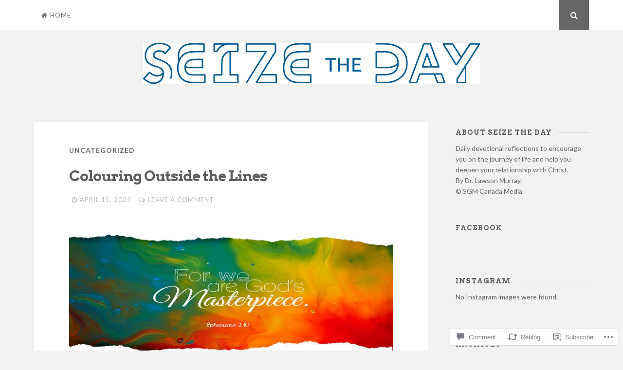

--- FILE ---
content_type: text/css;charset=utf-8
request_url: https://s0.wp.com/?custom-css=1&csblog=6wILo&cscache=6&csrev=13
body_size: -90
content:
.single .byline,.group-blog .byline{display:none}.fa-user,.author vcard,.author{display:none}